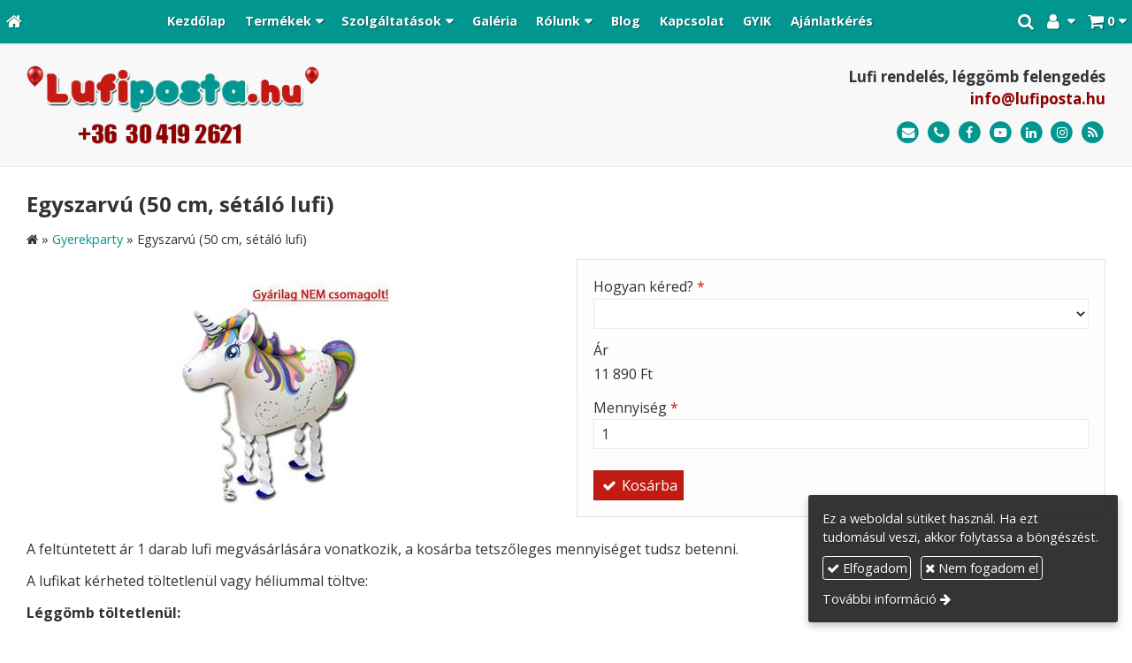

--- FILE ---
content_type: text/html; charset=UTF-8
request_url: https://lufiposta.hu/termek/gyerekparty/egyszarvu-50-cm-setalo-lufi
body_size: 9803
content:
<!DOCTYPE html>
<html lang="hu" class="no-js">

<head>
<meta charset="utf-8">
<title>Egyszarvú (50 cm, sétáló lufi) – Lufi Posta</title>
<meta name="viewport" content="width=device-width, initial-scale=1.0, minimum-scale=1.0">
<meta name="generator" content="Kreatív website - HTML sablon engedély nélkül nem másolható, nem használható.">
<meta name="twitter:title" content="Egyszarvú (50 cm, sétáló lufi)">
<meta name="twitter:image" content="https://lufiposta.hu/asset/termek/egyszarvu.jpg">
<meta name="twitter:card" content="summary_large_image">
<meta property="og:type" content="product">
<meta property="og:updated_time" content="2023-02-17T13:00:39+01:00">
<meta property="product:price:amount" content="11890">
<meta property="product:price:currency" content="HUF">
<meta property="product:availability" content="in stock">
<meta property="product:retailer_item_id" content="3c1e2265-71fc-11ec-9030-4e6276bca841">
<meta property="og:image" content="https://lufiposta.hu/asset/termek/egyszarvu.jpg">
<meta property="og:locale" content="hu_HU">
<meta property="og:site_name" content="Lufi Posta">
<meta property="og:url" content="https://lufiposta.hu/termek/egyszarvu-50-cm-setalo-lufi">
<meta property="og:title" content="Egyszarvú (50 cm, sétáló lufi)">
<link rel="canonical" href="https://lufiposta.hu/termek/egyszarvu-50-cm-setalo-lufi">
<link rel="manifest" href="/assetg/manifest.json">
<link rel="alternate" type="application/atom+xml" href="/assetg/feed.xml" title="Lufi Posta">
<link rel="icon" href="/asset/logo/lufiposta-hu-favikon.png">
<link rel="apple-touch-icon" href="/asset/logo/lufiposta-hu-apple-touch-ikon.png">
<link rel="dns-prefetch" href="//fonts.googleapis.com">
<link rel="dns-prefetch" href="//fonts.gstatic.com">
<link rel="stylesheet" href="/assetg/style.745.1768712942.css">
<link rel="stylesheet" href="https://fonts.googleapis.com/css?family=Amatic+SC:400,700%7CCaveat+Brush%7CCormorant+Garamond:300,300i,400,400i,500,500i,700,700i%7CFira+Sans:300,300i,400,400i,500,500i,700,700i%7CGreat+Vibes%7CInconsolata:400,700%7CLibre+Baskerville:400,400i,700,700i%7CLora:400,400i,700,700i%7CMcLaren%7CMirza:400,700%7CMontserrat:300,300i,400,400i,500,500i,700,700i%7CNoto+Sans:300,300i,400,400i,500,500i,700,700i%7COpen+Sans:300,300i,400,400i,500,500i,700,700i%7COxygen:400,400i,700,700i%7CPoppins:300,300i,400,400i,500,500i,700,700i%7CPT+Sans:400,400i,700,700i%7CPT+Serif:400,400i,700,700i%7CRoboto:300,300i,400,400i,500,500i,700,700i%7CRoboto+Slab:300,400,500,700%7CSource+Sans+Pro:300,300i,400,400i,500,500i,700,700i%7CSource+Serif+Pro:400,400i,700,700i%7CUbuntu:300,300i,400,400i,500,500i,700,700i&amp;display=swap">
<script src="/assetg/weboldal.745.1768712942.js" defer ></script>
</head>

<body class="macosx chrome flexslider-loading van-user-menu kw-body-rendered fomodul-termekek tartalom-3c1e2265-71fc-11ec-9030-4e6276bca841"
  data-render="1768773735" data-request_id="c86bf49e0497e67fc9b8184546825c9e" data-resourceversion="745" data-onerror="/onerror.json" data-penznem_formatum="%s Ft" data-penznem_decimalis="0" data-sablon="kiemeltmenu" data-vizeses_menu="0" data-menu_anim="slide" data-img_alt_title="0" data-keres-url="/keres.html" data-menu_user_active="0" data-fpid="357853786761367" data-fbev="0" data-gyik_animacio="slide" data-gyik_ido="300" data-scrollreveal="{&quot;origin&quot;:&quot;bottom&quot;,&quot;distance&quot;:&quot;600px&quot;,&quot;duration&quot;:1200,&quot;opacity&quot;:0,&quot;scale&quot;:0.01}" data-gcons="1aupn" data-gtag="G-4ZD5764MCZ" data-gtm="GTM-W9G2Q6P" data-gevent="1" data-gevga4="1" data-termek-keres-url="/termek-keres.html" data-cookieconsent="1" data-cookieconsent_orig="" data-cookie_tajekoztato_stilus="toaster" data-cookieconsentshow="1" data-nyelv="hu" data-title="Egyszarvú (50 cm, sétáló lufi)" data-ok="OK" data-megsem="Mégsem" data-hiba="Az üzenetet nem sikerült elküldeni. Keresse az oldal tulajdonosát!" data-elozo="Előző" data-kovetkezo="Következő" data-bezar="Bezár" data-mitkeres="Írja be a keresőszót!" data-keresparameter="Adjon meg paramétert a kereséséhez!" >


<div id="body-hatter" data-bodyhatter="65938938"></div>

<div class="all-content-wrapper">


<header id="top-header" class="top-header header-shadow">
    <div id="menu-0-spacer" class="menu-0-spacer menu-font-size menu-line-height noprint aside-box-color"></div>

        <div id="menu-0" class="menu-0 menu-color menu-opacity menu-font-size menu-line-height noprint" tabindex="0"><nav id="menu" class="menu clearfix noprint kw-menu-max-width menu-item-transition" aria-label="Menü">
  <ul id="menu-toolbar" class="menu-toolbar ">
              <li class="menu-home ">
        <a href="/" aria-label="Nyitólap" title="Nyitólap">
          <i class="fa fa-home"></i>
                  </a>
      </li>
    
              <li class="menu-hamburger" id="menu-hamburger"><a tabindex="0" role="button" aria-controls="menu-user" aria-label="Menü"><i class="fa fa-bars"></i></a></li>
    
    <li class="menu-close" id="menu-close"><a tabindex="0" role="button" aria-label="Bezár"><i class="fa fa-times"></i></a></li>

    <li class=" menu-submenu menu-webshop" id="menu-webshop"><a  aria-label="Bevásárlókosár" tabindex="0" role="button"><i class="fa fa-shopping-cart"></i> <span class="menu-label">0</span></a>
<ul role="menu">
<li  ><a href="/kosar.html"        role="menuitem"><span>Bevásárlókosár</span></a>
<li  ><a href="/penztar.html"        role="menuitem"><span>Megrendelés</span></a>
</ul>
<li class=" menu-submenu menu-regisztracio" ><a  aria-label="Regisztráció" tabindex="0" role="button"><i class="fa fa-user"></i> <span></span></a>
<ul role="menu">
<li  ><a href="/reg.html"        role="menuitem"><span>Regisztráció</span></a>
<li  ><a href="/login.html"        role="menuitem"><span>Bejelentkezés</span></a>
</ul>
<li class=" menu-product-search" id="menu-product-search"><a    aria-label="Keresés"    tabindex="0" role="button"><i class="fa fa-search-plus"></i> <span class="menu-label"></span></a>

              <li class="menu-opener-long" id="menu-opener-long"><a tabindex="0" role="button" aria-controls="menu-user">Menü</a></li>
          </ul>

    <ul id="menu-user" class="menu-user">
    <li  ><a href="/"        role="menuitem"><span>Kezdőlap</span></a>
<li class=" menu-submenu menu-szeles menu-szeles-3" ><a   tabindex="0" role="button"><span>Termékek</span></a>
<ul role="menu">
<li  ><a href="/termek-kategoriak"        role="menuitem"><span>Termék kategóriák</span></a>
<li  ><a href="/szerelmes-valentin"        role="menuitem"><span>Szerelmes, Valentin</span></a>
<li  ><a href="/anyak-es-apak-napja"        role="menuitem"><span>Anyák és Apák napja</span></a>
<li  ><a href="/ballagas"        role="menuitem"><span>Ballagás</span></a>
<li  ><a href="/halloween"        role="menuitem"><span>Halloween</span></a>
<li  ><a href="/mikulas-karacsony"        role="menuitem"><span>Mikulás, Karácsony</span></a>
<li  ><a href="/szilveszter"        role="menuitem"><span>Szilveszter</span></a>
<li  ><a href="/lanybucsu-legenybucsu"        role="menuitem"><span>Lánybúcsú, Legénybúcsú</span></a>
<li  ><a href="/eskuvo-evfordulo"        role="menuitem"><span>Esküvő, Évforduló</span></a>
<li  ><a href="/szuletesnap-nevnap"        role="menuitem"><span>Születésnap, Névnap</span></a>
<li  ><a href="/babaszuletes-keresztelo"        role="menuitem"><span>Babaszületés, Keresztelő</span></a>
<li  ><a href="/gyerekparty"        role="menuitem"><span>Gyerekparty</span></a>
<li  ><a href="/egyszinu-latex-lufik"        role="menuitem"><span>Egyszínű latex lufik</span></a>
<li  ><a href="/egyszinu-folia-lufik"        role="menuitem"><span>Egyszínű fólia lufik</span></a>
<li  ><a href="/szamok-betuk"        role="menuitem"><span>Számok, Betűk</span></a>
<li  ><a href="/levegos-szam-lufik"        role="menuitem"><span>Levegős szám lufik</span></a>
<li  ><a href="/setalo-lufik"        role="menuitem"><span>Sétáló lufik</span></a>
<li  ><a href="/barmikor-egyeb"        role="menuitem"><span>Bármikor, Egyéb</span></a>
<li  ><a href="/luficsokor"        role="menuitem"><span>Luficsokor</span></a>
<li  ><a href="/luficsomagok"        role="menuitem"><span>Luficsomagok</span></a>
<li  ><a href="/helium-palackok"        role="menuitem"><span>Hélium palackok</span></a>
<li  ><a href="/kiegeszitok"        role="menuitem"><span>Kiegészítők</span></a>
<li  ><a href="/modellezo-lufik"        role="menuitem"><span>Modellező lufik</span></a>
<li  ><a href="/pinata"        role="menuitem"><span>Pinata</span></a>
</ul>
<li class=" menu-submenu" ><a   tabindex="0" role="button"><span>Szolgáltatások</span></a>
<ul role="menu">
<li  ><a href="/leggomb-felengedes"        role="menuitem"><span>Léggömb felengedés</span></a>
<li  ><a href="/lufi-emblemazas"        role="menuitem"><span>Lufi emblémázás</span></a>
<li  ><a href="/vilagito-leggombok"        role="menuitem"><span>Világító léggömbök</span></a>
<li  ><a href="/leggomb-dekoracio"        role="menuitem"><span>Léggömb dekoráció</span></a>
<li  ><a href="/lufi-posta"        role="menuitem"><span>Lufi posta</span></a>
<li  ><a href="/lufirobbantas"        role="menuitem"><span>Lufirobbantás</span></a>
</ul>
<li  ><a href="/galeria"        role="menuitem"><span>Galéria</span></a>
<li class=" menu-submenu" ><a   tabindex="0" role="button"><span>Rólunk</span></a>
<ul role="menu">
<li  ><a href="/bemutatkozas"        role="menuitem"><span>Bemutatkozás</span></a>
<li  ><a href="/referenciak"        role="menuitem"><span>Referenciák</span></a>
<li  ><a href="/gyakori-kerdesek"        role="menuitem"><span>Gyakori kérdések</span></a>
<li  ><a href="/partnereink"        role="menuitem"><span>Partnereink</span></a>
</ul>
<li  ><a href="/blog"        role="menuitem"><span>Blog</span></a>
<li  ><a href="/kapcsolat"        role="menuitem"><span>Kapcsolat</span></a>
<li  ><a href="/gyik"        role="menuitem"><span>GYIK</span></a>
<li  ><a href="/ajanlatkeres"        role="menuitem"><span>Ajánlatkérés</span></a>  </ul>
  </nav>

</div>
  
      
    
          <div id="logo-0" class="logo-sav logo-0 logo-sav-resze aside-box-color menu-color-maxheight"><div id="logo" class="clearfix logo-container container-padding">
  <div class="logo-top kw-menu-max-width">
    <div class="logo-left">
      <a href="/" aria-label="Nyitólap" class="logo-image-wrapper">
                  <img id="logo-image-mobile" class="logo-image kw-only-mobile" src="/asset/logo/lufiposta-hu-logo.png" alt="Lufi Posta" width="394" height="107">
                          <img id="logo-image-desktop" class="logo-image kw-only-tablet-and-desktop" src="/asset/logo/lufiposta-hu-logo.png" alt="Lufi Posta" width="394" height="107">
              </a>
    </div>

        <div id="logo-right" class="logo-right">
              <div class="logo-szlogen-doboz logo-right-part">
                        <div class="logo-szlogen">Lufi rendelés, léggömb felengedés</div>
                                            <div class="logo-email " data-gevent-click="{&quot;category&quot;:&quot;logo-sav&quot;,&quot;event&quot;:&quot;email&quot;,&quot;label&quot;:null}"><a href="mailto:info(kukac)lufiposta(pont)hu" >info(kukac)lufiposta(pont)hu</a></div>
                                      </div>
                          <div id="logo-ikonok" class="logo-ikonok logo-right-part noprint">
          <span class="socialicons-container socialicons-color">
  <a href="mailto:info(kukac)lufiposta(pont)hu" class="fa-stack" title="E-mail" aria-label="E-mail"
    data-gevent-click="{&quot;category&quot;:&quot;kapcsolat&quot;,&quot;event&quot;:&quot;kozossegi&quot;,&quot;label&quot;:&quot;email&quot;}"
  >
    <i class="fa fa-stack-2x social-hatter social-email"></i><i class="fa fa-envelope fa-stack-1x fa-inverse"></i>
  </a>
  <a href="tel:+36304192621" class="fa-stack" title="Telefonszám" aria-label="Telefonszám"
    data-gevent-click="{&quot;category&quot;:&quot;kapcsolat&quot;,&quot;event&quot;:&quot;kozossegi&quot;,&quot;label&quot;:&quot;telefon&quot;}"
  >
    <i class="fa fa-stack-2x social-hatter social-telefon"></i><i class="fa fa-phone fa-stack-1x fa-inverse"></i>
  </a>
  <a href="https://www.facebook.com/lufiposta.hu/" class="fa-stack" title="Facebook" aria-label="Facebook"
    data-gevent-click="{&quot;category&quot;:&quot;kapcsolat&quot;,&quot;event&quot;:&quot;kozossegi&quot;,&quot;label&quot;:&quot;facebook&quot;}"
  >
    <i class="fa fa-stack-2x social-hatter social-facebook"></i><i class="fa fa-facebook fa-stack-1x fa-inverse"></i>
  </a>
  <a href="https://www.youtube.com/channel/UCb_lvJs5Gmbb8Qg-jA9PJgA" class="fa-stack" title="Youtube" aria-label="Youtube"
    data-gevent-click="{&quot;category&quot;:&quot;kapcsolat&quot;,&quot;event&quot;:&quot;kozossegi&quot;,&quot;label&quot;:&quot;youtube&quot;}"
  >
    <i class="fa fa-stack-2x social-hatter social-youtube"></i><i class="fa fa-youtube-play fa-stack-1x fa-inverse"></i>
  </a>
  <a href="https://www.linkedin.com/company/20111091/admin/dashboard/" class="fa-stack" title="LinkedIn" aria-label="LinkedIn"
    data-gevent-click="{&quot;category&quot;:&quot;kapcsolat&quot;,&quot;event&quot;:&quot;kozossegi&quot;,&quot;label&quot;:&quot;linkedin&quot;}"
  >
    <i class="fa fa-stack-2x social-hatter social-linkedin"></i><i class="fa fa-linkedin fa-stack-1x fa-inverse"></i>
  </a>
  <a href="https://www.instagram.com/lufiposta.hu/" class="fa-stack" title="Instagram" aria-label="Instagram"
    data-gevent-click="{&quot;category&quot;:&quot;kapcsolat&quot;,&quot;event&quot;:&quot;kozossegi&quot;,&quot;label&quot;:&quot;instagram&quot;}"
  >
    <i class="fa fa-stack-2x social-hatter social-instagram"></i><i class="fa fa-instagram fa-stack-1x fa-inverse"></i>
  </a>
  <a href="/assetg/feed.xml" class="fa-stack" title="RSS" aria-label="RSS"
    data-gevent-click="{&quot;category&quot;:&quot;kapcsolat&quot;,&quot;event&quot;:&quot;kozossegi&quot;,&quot;label&quot;:&quot;feed&quot;}"
  >
    <i class="fa fa-stack-2x social-hatter social-feed"></i><i class="fa fa-rss fa-stack-1x fa-inverse"></i>
  </a>
</span>
                  </div>
                      </div>
  </div>

  
  </div>
</div>
    
    
    
          <div class="menu-color menu-separator menu-separator-logo-sav logo-sav-resze"></div>
      
      <div class="menu-color menu-separator menu-separator-logo-0"></div>
  
  <div id="menu-nyito-teljes" class="menu-nyito-teljes noprint">
    <a tabindex="0" role="button" aria-controls="menu-user" aria-label="Menü" title="Menü"><i class="fa fa-lg fa-bars"></i></a>
</div>
</header>

<div id="top-header-height-helper" class="top-header-height-helper" data-height="89.281px"></div>

<div class="content-container">







<div id="body-container" class="body-container body-shadow kw-body-max-width" data-body-container="435732">
    <header class="body-header" id="body-header">

          <div class="menu-color menu-separator menu-separator-menu-1"></div>
    
    
          <div class="menu-color menu-separator menu-separator-menu-2"></div>
    
    
    
    
        
  </header>

  <div id="main-container" class="main-container container-padding content-color clearfix" data-render="1779141735">

    <main class="main-content" role="main" data-content-id="6a31c7bb-f258-12e9-acba-8186f27e0f21">



    <div class="lobotomized-owl kw-notopmargin">



<section id="termek-modul" class="termek-modul clearfix">
    
<article class="termek-wrap clearfix">

<h1 class="termek-nev">Egyszarvú (50 cm, sétáló lufi)</h1>

  <nav class="kw-breadcrumb noprint" aria-label="Kategóriák">
          <div class="kw-notopmargin" itemscope itemtype="https://schema.org/BreadcrumbList">
        <i class="fa fa-home"></i> »
                  <span itemprop="itemListElement" itemscope itemtype="https://schema.org/ListItem">
            <meta itemprop="position" content="1">
            <a itemprop="item" href="/kategoria/gyerekparty"><span itemprop="name">Gyerekparty</span></a> »
          </span>
                <span itemprop="itemListElement" itemscope itemtype="https://schema.org/ListItem">
          <meta itemprop="position" content="2">
          <span itemprop="name">Egyszarvú (50 cm, sétáló lufi)</span>
        </span>
      </div>
      </nav>



<div class="kw-oszlopok kw-oszlopok-kozepen">
    <div class="kw-oszlop">
    
  <div class="termek-fo-kep-wrap">
    <a class="termek-fo-kep-a" tabindex="0">
                  <img alt="Egyszarvú (50 cm, sétáló lufi)" class="termek-fo-kep kw-blend-multiply"
           src="/asset/termek/egyszarvu.jpg" srcset="/asset/termek/egyszarvu.jpg 260w" width="260" height="260" sizes="(min-width: 972px) 490px, (min-width: 801px) 250px, (min-width: 641px) 320px, 100vw"
      >
    </a>
  </div>
    
<div class="termek-galeria biggerpicture-galeria belyegkepek-inline"
    data-gevent-click="{&quot;category&quot;:&quot;termek&quot;,&quot;event&quot;:&quot;galeria-megnyitas&quot;,&quot;label&quot;:&quot;Egyszarvú (50 cm, sétáló lufi)&quot;}"
>
        <a style="display: none;" href="/asset/termek/egyszarvu.jpg" data-img="/asset/termek/egyszarvu.jpg 260w" data-width="260" data-height="260"></a>
    
    </div>
  </div>

    <div class="kw-oszlop">
    <div class="webaruhaz-termek-elemek noprint">

      <div class="webaruhaz-opcio-urlap aside-box">
      <form method="post" autocomplete="off" data-path="/kosarba.json?termek_uuid=3c1e2265-71fc-11ec-9030-4e6276bca841" class=" opciok-urlap"  data-ar="11890" data-betetdij="0" data-opcioertek-felarak="{&quot;b9b5bb04-592d-11ec-9030-4e6276bca841&quot;:1950}" data-opcioertek-betetdijak="{}" data-opcioertek-kep-src="{}" data-opcioertek-kep-srcset="{}" action="https://lufiposta.hu:8080/form.json">
<div class="form-element form-div-element " >
<div class="form-element " >
<label class="form-bal" for="control-1656fc8ec37b8892f86c2fac">Hogyan kéred? <span class="required a" aria-hidden="true">*</span></label>
<div class="form-jobb"><select id="control-1656fc8ec37b8892f86c2fac" name="kerdes[1f27922d-51de-11ec-9030-4e6276bca841]" required=""  >
<option value="" selected></option>
<option value="5cb7af0f-592d-11ec-9030-4e6276bca841" >Töltetlenül (szalag és zsinór nélkül)</option>
<option value="b9b5bb04-592d-11ec-9030-4e6276bca841" >Héliummal töltve, szalagra kötve (+1 950 Ft)</option>
</select>
</div>
</div>
</div>
<div class="form-element " >
<label class="form-bal" >Ár</label>
<div class="form-jobb"><div class="form-textbox-substitute"  data-szamitott-ar=""></div></div>
</div>
<div class="form-element " >
<label class="form-bal" for="control-991de6e7fd968e2b30d389c4">Mennyiség <span class="required a" aria-hidden="true">*</span></label>
<div class="form-jobb"><input id="control-991de6e7fd968e2b30d389c4" name="db" type="number" value="1" min="1" required=""  ></div>
</div>
<div class="form-gombok">
<button type="submit"  disabled  class="kw-button webaruhaz-gomb-kosarba-gtm kw-button secondary"><i class="fa fa-fw fa-check"></i> Kosárba</button>
</div>
</form>
    </div>
  

</div>    
  <div class="termek-metaadat">

  
  
  
  
  
  
  </div>
  </div>
</div>


<div class="termek-leiras user-html">
  <div class="modul-helye kw-snippet-szovegresz kw-noneditable"><p>A feltüntetett ár 1 darab lufi megvásárlására vonatkozik, a kosárba tetszőleges mennyiséget tudsz betenni.</p>
<p>A lufikat kérheted t<span><span>öltetlenül vagy héliummal töltve:</span></span></p>
<p><strong>Léggömb töltetlenül:</strong></p>
<ul style="list-style-type: disc;">
<li>Anyaga: fólia</li>
<li>A fólia lufik újra tölthetők héliummal.</li>
<li>A léggömb felfújásához kérjük, hogy használj lufi fújó pumpát, mert a léggömbök szájjal történő fújása balesetveszélyes!</li>
</ul>
<p><strong>Héliummal töltve:</strong></p>
<ul style="list-style-type: disc;">
<li>A lufikat tiszta héliummal töltjük.</li>
<li>A parti kezdete előtt 1-2 órával érdemes felfújni, felfújatni a léggömböket, de akár 12 órával előbbre is kérheted a szállítást.</li>
<li>A fólia lufik lebegési ideje akár több hét is lehet, de ez nagyban függ a környezeti hatásoktól. Magas hőmérséklet, napsütés, szél mind a lufi ellensége.</li>
</ul>
<p>Amennyiben egyedi árajánlatra van szükséged, <a href="/ajanlatkeres"><strong>kattints ide!</strong></a></p>
<p>&nbsp;</p></div>
</div>





</article> 

<div class="termek-kapcsolodo-wrap">

  
  <h2>Kapcsolódó termékek</h2>
  
  <div class="termek-lista-wrap">
    <div class="termek-lista" aria-live="polite" aria-relevant="text" role="list">
      

<div class="termek-lista-elem termek-lista-elem-termek aside-box anim-doboz"
    itemprop="itemListElement" itemscope itemtype="https://schema.org/ListItem" role="listitem"
    data-nev="KLM Repülőgép Super Shape lufi (91 cm, fólia)" data-gyarto="" data-szin="Kék" data-ar="3600" data-idx="2">



    <div class="termek-lista-kep-wrap">
      <a class="termek-lista-kep-link" href="/termek/klm-repulogep-super-shape-lufi-91-cm-folia" tabindex="-1">
        <div class="termek-lista-kep-wrap-inner anim-dobozolt-kep">
          <img alt="KLM Repülőgép Super Shape lufi (91 cm, fólia)" class="termek-lista-kep kw-blend-multiply anim-element" loading="lazy"
               src="/asset/termek/klm-repulo-supershape-folia-lufi.jpg" srcset="/asset/termek/klm-repulo-supershape-folia-lufi.jpg 260w" width="260" height="260"               sizes="(min-width: 800px) 17em, 17em"
          >
        </div>
              </a>
    </div>




  <div class="termek-lista-adat-wrap">
  <div class="termek-lista-adat">
          <div class="termek-lista-nev-wrap">
        <h3 class="termek-lista-nev">
          <a itemprop="url" href="/termek/klm-repulogep-super-shape-lufi-91-cm-folia">KLM Repülőgép Super Shape lufi (91 cm, fólia)</a>
        </h3>
      </div>
    
    
                <div class="termek-arak">
              <div class="termek-ar">
          <span class="termek-brutto kw-nowrap">3 600 Ft</span>                  </div>
            </div>
                
    
  </div>
  </div>

      <div class="termek-lista-gombok-wrap noprint">
        
          <a class="kw-button termek-gomb-tovabb kw-button kw-menu-button " href="/termek/klm-repulogep-super-shape-lufi-91-cm-folia">Bővebben</a>
      </div>
  

  <meta itemprop="position" content="2">
</div>

<div class="termek-lista-elem termek-lista-elem-termek aside-box anim-doboz"
    itemprop="itemListElement" itemscope itemtype="https://schema.org/ListItem" role="listitem"
    data-nev="Póni (50 cm, sétáló lufi)" data-gyarto="" data-szin="Barna" data-ar="9690" data-idx="3">



    <div class="termek-lista-kep-wrap">
      <a class="termek-lista-kep-link" href="/termek/poni-50-cm-setalo-lufi" tabindex="-1">
        <div class="termek-lista-kep-wrap-inner anim-dobozolt-kep">
          <img alt="Póni (50 cm, sétáló lufi)" class="termek-lista-kep kw-blend-multiply anim-element" loading="lazy"
               src="/asset/termek/poni.jpg" srcset="/asset/termek/poni.jpg 260w" width="260" height="260"               sizes="(min-width: 800px) 17em, 17em"
          >
        </div>
              </a>
    </div>




  <div class="termek-lista-adat-wrap">
  <div class="termek-lista-adat">
          <div class="termek-lista-nev-wrap">
        <h3 class="termek-lista-nev">
          <a itemprop="url" href="/termek/poni-50-cm-setalo-lufi">Póni (50 cm, sétáló lufi)</a>
        </h3>
      </div>
    
    
                <div class="termek-arak">
              <div class="termek-ar">
          <span class="termek-brutto kw-nowrap">9 690 Ft</span>                  </div>
            </div>
                
    
  </div>
  </div>

      <div class="termek-lista-gombok-wrap noprint">
        
          <a class="kw-button termek-gomb-tovabb kw-button kw-menu-button " href="/termek/poni-50-cm-setalo-lufi">Bővebben</a>
      </div>
  

  <meta itemprop="position" content="3">
</div>

<div class="termek-lista-elem termek-lista-elem-termek aside-box anim-doboz"
    itemprop="itemListElement" itemscope itemtype="https://schema.org/ListItem" role="listitem"
    data-nev="Pudlikutya (50 cm, sétáló lufi)" data-gyarto="" data-szin="Barna" data-ar="6890" data-idx="4">



    <div class="termek-lista-kep-wrap">
      <a class="termek-lista-kep-link" href="/termek/pudlikutya-50-cm-setalo-lufi" tabindex="-1">
        <div class="termek-lista-kep-wrap-inner anim-dobozolt-kep">
          <img alt="Pudlikutya (50 cm, sétáló lufi)" class="termek-lista-kep kw-blend-multiply anim-element" loading="lazy"
               src="/asset/termek/pudlikutya.jpg" srcset="/asset/termek/pudlikutya.jpg 260w" width="260" height="260"               sizes="(min-width: 800px) 17em, 17em"
          >
        </div>
              </a>
    </div>




  <div class="termek-lista-adat-wrap">
  <div class="termek-lista-adat">
          <div class="termek-lista-nev-wrap">
        <h3 class="termek-lista-nev">
          <a itemprop="url" href="/termek/pudlikutya-50-cm-setalo-lufi">Pudlikutya (50 cm, sétáló lufi)</a>
        </h3>
      </div>
    
    
                <div class="termek-arak">
              <div class="termek-ar">
          <span class="termek-brutto kw-nowrap">6 890 Ft</span>                  </div>
            </div>
                
    
  </div>
  </div>

      <div class="termek-lista-gombok-wrap noprint">
        
          <a class="kw-button termek-gomb-tovabb kw-button kw-menu-button " href="/termek/pudlikutya-50-cm-setalo-lufi">Bővebben</a>
      </div>
  

  <meta itemprop="position" content="4">
</div>

<div class="termek-lista-elem termek-lista-elem-termek aside-box anim-doboz"
    itemprop="itemListElement" itemscope itemtype="https://schema.org/ListItem" role="listitem"
    data-nev="Rénszarvas (50 cm, sétáló lufi)" data-gyarto="" data-szin="Vegyes" data-ar="10990" data-idx="5">



    <div class="termek-lista-kep-wrap">
      <a class="termek-lista-kep-link" href="/termek/renszarvas-50-cm-setalo-lufi" tabindex="-1">
        <div class="termek-lista-kep-wrap-inner anim-dobozolt-kep">
          <img alt="Rénszarvas (50 cm, sétáló lufi)" class="termek-lista-kep kw-blend-multiply anim-element" loading="lazy"
               src="/asset/termek/renszarvas.jpg" srcset="/asset/termek/renszarvas.jpg 260w" width="260" height="260"               sizes="(min-width: 800px) 17em, 17em"
          >
        </div>
              </a>
    </div>




  <div class="termek-lista-adat-wrap">
  <div class="termek-lista-adat">
          <div class="termek-lista-nev-wrap">
        <h3 class="termek-lista-nev">
          <a itemprop="url" href="/termek/renszarvas-50-cm-setalo-lufi">Rénszarvas (50 cm, sétáló lufi)</a>
        </h3>
      </div>
    
    
                <div class="termek-arak">
              <div class="termek-ar">
          <span class="termek-brutto kw-nowrap">10 990 Ft</span>                  </div>
            </div>
                
    
  </div>
  </div>

      <div class="termek-lista-gombok-wrap noprint">
        
          <a class="kw-button termek-gomb-tovabb kw-button kw-menu-button " href="/termek/renszarvas-50-cm-setalo-lufi">Bővebben</a>
      </div>
  

  <meta itemprop="position" content="5">
</div>
    </div>
  </div>

  
</div> 
</section>

<section id="megosztas-modul" class="megosztas-modul noprint">

<div class="socialicons-container socialicons-color">
<div>
  <a class="fa-stack" title="Facebook" aria-label="Facebook" tabindex="0" data-megosztas-attr="facebook"
     data-gevent-click="{&quot;category&quot;:&quot;megosztas&quot;,&quot;event&quot;:&quot;megosztas&quot;,&quot;label&quot;:&quot;facebook&quot;}"
  >
    <i class="fa fa-stack-2x social-hatter social-facebook"></i><i class="fa fa-facebook fa-stack-1x fa-inverse"></i>
  </a>
  <a class="fa-stack" title="X (Twitter)" aria-label="X (Twitter)" tabindex="0" data-megosztas-attr="twitter"
     data-gevent-click="{&quot;category&quot;:&quot;megosztas&quot;,&quot;event&quot;:&quot;megosztas&quot;,&quot;label&quot;:&quot;twitter&quot;}"
  >
    <i class="fa fa-stack-2x social-hatter social-twitter"></i><i class="fa fa-twitter fa-stack-1x fa-inverse"></i>
  </a>
  <a class="fa-stack" title="LinkedIn" aria-label="LinkedIn" tabindex="0" data-megosztas-attr="linkedin"
     data-gevent-click="{&quot;category&quot;:&quot;megosztas&quot;,&quot;event&quot;:&quot;megosztas&quot;,&quot;label&quot;:&quot;linkedin&quot;}"
  >
    <i class="fa fa-stack-2x social-hatter social-linkedin"></i><i class="fa fa-linkedin fa-stack-1x fa-inverse"></i>
  </a>
  <a class="fa-stack" title="Pinterest" aria-label="Pinterest" tabindex="0" data-megosztas-attr="pinterest"
     data-gevent-click="{&quot;category&quot;:&quot;megosztas&quot;,&quot;event&quot;:&quot;megosztas&quot;,&quot;label&quot;:&quot;pinterest&quot;}"
  >
    <i class="fa fa-stack-2x social-hatter social-pinterest"></i><i class="fa fa-pinterest-p fa-stack-1x fa-inverse"></i>
  </a>
  <a class="fa-stack" title="WhatsApp" aria-label="WhatsApp" tabindex="0" data-megosztas-attr="whatsapp"
     data-gevent-click="{&quot;category&quot;:&quot;megosztas&quot;,&quot;event&quot;:&quot;megosztas&quot;,&quot;label&quot;:&quot;whatsapp&quot;}"
  >
    <i class="fa fa-stack-2x social-hatter social-whatsapp"></i><i class="fa fa-whatsapp fa-stack-1x fa-inverse"></i>
  </a>
  <a class="fa-stack" title="E-mail" aria-label="E-mail" tabindex="0" data-megosztas-attr="email"
     data-gevent-click="{&quot;category&quot;:&quot;megosztas&quot;,&quot;event&quot;:&quot;megosztas&quot;,&quot;label&quot;:&quot;email&quot;}"
  >
    <i class="fa fa-stack-2x social-hatter social-email"></i><i class="fa fa-envelope fa-stack-1x fa-inverse"></i>
  </a>
  <a class="fa-stack" title="Nyomtatás" aria-label="Nyomtatás" tabindex="0" data-megosztas-attr="print"
     data-gevent-click="{&quot;category&quot;:&quot;megosztas&quot;,&quot;event&quot;:&quot;megosztas&quot;,&quot;label&quot;:&quot;print&quot;}"
  >
    <i class="fa fa-stack-2x social-hatter social-print"></i><i class="fa fa-print fa-stack-1x fa-inverse"></i>
  </a>
</div>
</div>

</section>



    </div>


    </main>

    <aside class="aside-content">
    <div id="aside-container" class="aside-container">
    </div>
    </aside>

  </div> 
    <div id="above-footer-container" class="above-footer-container container-padding-smallheight content-color">
  </div>

  
</div> 
</div> 
<div class="above-footer-0-wrapper" data-ajaj="bhiecdjddf">
  </div>

<div id="footer-0" class="bottom-footer header-shadow menu-color menu-color-maxheight" data-footer-0="6633374">
      <div id="footer-0-inner" class="footer-0-inner user-html">
      <footer id="footer">
  <div class="kw-menu-max-width container-padding-smallheight footer-inner">
        
    <div class="lobotomized-owl">
              <div class="footer-egyedi">
          <div class="kw-oszlopok kw-noneditable">
<div class="kw-formazo-doboz kw-oszlop" style="margin-top: 1.2em;">
<div class="kw-editable">
<p><span style="font-size: 1.125em;"><strong>Termék kategóriák</strong></span></p>
<div class="kw-oszlopok kw-noneditable">
<div class="kw-formazo-doboz kw-oszlop">
<div class="kw-editable">
<p><a class="kw-jobbrakicsikacsacsor" href="/kategoria/szerelmes-valentin">Szerelmes, Valentin</a><br>
<a class="kw-jobbrakicsikacsacsor" href="/kategoria/anyak-es-apak-napja">Anyák és Apák napja</a><br>
<a class="kw-jobbrakicsikacsacsor" href="/kategoria/ballagas">Ballagás</a><br>
<a class="kw-jobbrakicsikacsacsor" href="/kategoria/halloween">Halloween</a><br>
<a class="kw-jobbrakicsikacsacsor" href="/kategoria/mikulas-karacsony">Mikulás, Karácsony</a><br>
<a class="kw-jobbrakicsikacsacsor" href="/kategoria/szilveszter">Szilveszter</a><br>
<a class="kw-jobbrakicsikacsacsor" href="/kategoria/lanybucsu-legenybucsu">Lánybúcsú, Legénybúcsú</a><br>
<a class="kw-jobbrakicsikacsacsor" href="/kategoria/eskuvo-evfordulo">Esküvő, Évforduló</a><br>
<a class="kw-jobbrakicsikacsacsor" href="/kategoria/szuletesnap-nevnap">Születésnap, Névnap</a></p>
</div>
</div>
<div class="kw-formazo-doboz kw-oszlop" style="margin-top: 0em;">
<div class="kw-editable">
<p><a class="kw-jobbrakicsikacsacsor" href="/kategoria/babaszuletes-keresztelo">Babaszületés, Keresztelő</a><br>
<a class="kw-jobbrakicsikacsacsor" href="/kategoria/gyerekparty">Gyerekparty</a><br>
<a class="kw-jobbrakicsikacsacsor" href="/kategoria/egyszinu-latex-lufik">Egyszínű latex lufik</a><br>
<a class="kw-jobbrakicsikacsacsor" href="/kategoria/egyszinu-folia-lufik">Egyszínű fólia lufik</a><br>
<a class="kw-jobbrakicsikacsacsor" href="/kategoria/szamok-betuk">Számok, Betűk</a><br>
<a class="kw-jobbrakicsikacsacsor" href="/kategoria/levegos-szam-lufik">Levegős szám lufik</a><br>
<a class="kw-jobbrakicsikacsacsor" href="/kategoria/setalo-lufik">Sétáló lufik</a><br>
<a class="kw-jobbrakicsikacsacsor" href="/kategoria/barmikor-egyeb">Bármikor, Egyéb</a><br>
<a class="kw-jobbrakicsikacsacsor" href="/kategoria/luficsokor">Luficsokor</a></p>
</div>
</div>
<div class="kw-formazo-doboz kw-oszlop" style="margin-top: 0em;">
<div class="kw-editable">
<p><a class="kw-jobbrakicsikacsacsor" href="/kategoria/luficsomagok">Luficsomagok</a><br>
<span style="color: #ffffff;"><a class="kw-jobbrakicsikacsacsor" style="color: #ffffff;" href="/kategoria/helium-palackok">Hélium palackok</a></span><br>
<a class="kw-jobbrakicsikacsacsor" href="/kategoria/kiegeszitok">Kiegészítők</a><br>
<a class="kw-jobbrakicsikacsacsor" href="/kategoria/modellezo-lufik">Modellező lufik</a><br>
<a class="kw-jobbrakicsikacsacsor" href="/kategoria/pinata">Pinata</a></p>
<p><a class="kw-jobbrakicsikacsacsor" href="/szallitas-es-fizetes">Szállítási információk</a><br>
<a class="kw-jobbrakicsikacsacsor" href="/aszf.html">Általános szerződési feltételek</a></p>
</div>
</div>
</div>
</div>
</div>
<div class="kw-formazo-doboz kw-oszlop">
<div class="kw-editable">
<div class="kw-oszlopok kw-noneditable">
<div class="kw-formazo-doboz kw-oszlop" style="margin-top: 1.2em; margin-bottom: 1.2em;">
<div class="kw-editable">
<p><span style="font-size: 1.125em;"><strong>Szolgáltatásaink</strong></span></p>
<p><a class="kw-jobbrakicsikacsacsor" href="/lufi-posta">Lufi Posta</a><br>
<a class="kw-jobbrakicsikacsacsor" href="/leggomb-felengedes">Léggömb felengedés</a><br>
<a class="kw-jobbrakicsikacsacsor" href="/vilagito-leggombok">Világító léggömbök</a><br>
<a class="kw-jobbrakicsikacsacsor" href="/leggomb-dekoracio">Lufi dekoráció</a><br>
<a class="kw-jobbrakicsikacsacsor" href="/lufi-emblemazas">Lufi emblémázás</a><br>
<a class="kw-jobbrakicsikacsacsor" href="/lufirobbantas">Lufirobbantás</a><br>
<a class="kw-jobbrakicsikacsacsor" href="/ajanlatkeres">Kérj ajánlatot!</a></p>
</div>
</div>
<div class="kw-formazo-doboz kw-oszlop" style="margin-top: 1.2em; margin-bottom: 1.2em;">
<div class="kw-editable">
<p><span style="font-size: 1.125em;"><strong>Információ és ügyfélszolgálat</strong></span></p>
<p>E-mail cím: <span data-events-event="email"><a href="mailto:info@lufiposta.hu">info@lufiposta.hu</a></span><br>
Telefon: <span data-events-event="telefon"><a href="tel:+36304192621">+36 30 419 2621</a></span></p>
<p>Cégnév: F.I.S.H. Szolg. Bt.<br>
Székhely: <a href="https://www.google.com/maps/search/?api=1&amp;query=47.522319%2C19.101683&amp;query_place_id=ChIJJ30xFXfbQUcR3GbGDWjLdT4" target="_blank" rel="noopener" data-events-event="cim">1149 Budapest, Nagy Lajos király útja 212-214.</a><br>
Cégjegyzék szám: 01-06-774991<br>
Adószám: 22315797-1-42</p>
</div>
</div>
</div>
</div>
</div>
</div>
        </div>
        
      <p class="footer-text">
                  <span class="footer-text-item">© 2010-2026 Minden jog fenntartva! LufiPosta.hu - Lufi webáruház, lufi rendelés, léggömb felengedés esküvőkre, rendezvényekre.</span>
                            <span class="footer-text-item noprint" data-url="/impresszum.html"><a href="/impresszum.html">Impresszum</a></span>
                    <span class="footer-text-item noprint" data-url="/adatvedelem.html"><a href="/adatvedelem.html">Adatvédelmi nyilatkozat</a></span>
                    <span class="footer-text-item noprint" data-url="/aszf.html"><a href="/aszf.html">ÁSZF</a></span>
                    <span class="footer-text-item noprint" data-url="/cookie.html"><a href="/cookie.html">Sütik</a></span>
              </p>
  
              <p class="kw-notopmargin" id="hosting-brand">Kreatív website</p>
          </div>
    
  </div>
</footer>
    </div>
  </div>

  <div class="below-footer-0-wrapper">
    <div class="below-footer-0-inner user-html"><div class="kw-lufik">
<div class="kw-lufi kw-lufi-1"></div>
<div class="kw-lufi kw-lufi-2"></div>
<div class="kw-lufi kw-lufi-3"></div>
<div class="kw-lufi kw-lufi-4"></div>
<div class="kw-lufi kw-lufi-5"></div>
<div class="kw-lufi kw-lufi-6"></div>
</div>
</div>
  </div>


</div> 


<div id="floating-action-buttons" class="floating-action-buttons noprint" data-scrolltotop="5375612871">
      <div class="floating-action-button ui-transition-move-mixin secondary-color floating-action-button-eltunik floating-action-button-scroll-to-top"><a id="scroll-to-top" class="scroll-to-top" tabindex="0"><i class="fa fa-chevron-up"></i></a></div>
          <div class="floating-action-button floating-action-button-tel ui-transition-move-mixin secondary-color"><a href="tel:+36304192621"><i class="fa fa-phone"></i></a></div>
  </div>


  <div id="suti-sav" style="display: none">
    <div id="suti-sav-belso">
      <div class="suti-elfogadas-sav">

<h3 class="cookie-nev">Lufi Posta</h3>

<p>Ez a weboldal sütiket használ. Ha ezt tudomásul veszi, akkor folytassa a böngészést.</p>

<p>
    <button type="button" class="kw-cookie-consent-elfogadgomb cookie-consent-gomb primary" data-apiurl="/cookie.json?consent=1"><i class="fa fa-check"></i> Elfogadom</button>
    <button type="button" class="kw-cookie-consent-elutasitgomb cookie-consent-gomb" data-apiurl="/cookie.json?consent=0"><i class="fa fa-times"></i> Nem fogadom el</button>
</p>
<p>
    <a class="kw-jobbranyil" href="/cookie.html">További információ</a>
</p>

</div>
    </div>
  </div>

<div id="fb_root_wrapper" data-fb_root_wrapper="3671782770535999" class="fb-root-wrapper"><div id="fb-root"></div></div>

<script type="application/ld+json">{"@context":"https:\/\/schema.org","@type":"Product","name":"Egyszarvú (50 cm, sétáló lufi)","url":"https:\/\/lufiposta.hu\/termek\/egyszarvu-50-cm-setalo-lufi","description":"Sétáló lufik ","color":"Fehér","image":["https:\/\/lufiposta.hu\/asset\/termek\/egyszarvu.jpg"]}</script>

<div id="kw-resources" style="display: none;">
    <a data-name="datetimepicker_js" href="/assetg/datetimepicker.745.js"></a>
    <a data-name="datetimepicker_css" href="/assetg/datetimepicker.745.css"></a>
    <a data-name="countryselect_js" href="/assetg/countryselect.745.js"></a>
    <a data-name="countryselect_css" href="/assetg/countryselect.745.1768712942.css"></a>
    <a data-name="baguettebox_js" href="/assetg/baguettebox.745.js"></a>
    <a data-name="baguettebox_css" href="/assetg/baguettebox.745.css"></a>
    <a data-name="biggerpicture_js" href="/assetg/biggerpicture.745.js"></a>
    <a data-name="biggerpicture_css" href="/assetg/biggerpicture.745.css"></a>
    <a data-name="flexslider" href="/assetg/flexslider.745.js"></a>
    <a data-name="fluidbox" href="/assetg/fluidbox.745.js"></a>
    <a data-name="splide" href="/assetg/splide.745.js"></a>
    <a data-name="twentytwenty_js" href="/assetg/twentytwenty.745.js"></a>
    <a data-name="twentytwenty_css" href="/assetg/twentytwenty.745.css"></a>
    <a data-name="freewall" href="/assetg/freewall.745.js"></a>
    <a data-name="sh_js" href="/assetg/sh.745.js"></a>
    <a data-name="sh_css" href="/assetg/sh.745.css"></a>
    <a data-name="scrollreveal" href="/assetg/scrollreveal.745.js"></a>
    <a data-name="parallax" href="/assetg/parallax.745.js"></a>
    <a data-name="particles" href="/assetg/particles.745.js"></a>

    <a data-autoload="" href="/assetg/termek.745.js"></a>
</div>


</body>

</html>


--- FILE ---
content_type: text/css; charset=UTF-8
request_url: https://lufiposta.hu/assetg/biggerpicture.745.css
body_size: 1566
content:
@keyframes bp-fadein{from{opacity:0.01}to{opacity:1}}@keyframes bp-bar{from{transform:translateX(-100%)}to{transform:translateX(0)}}@keyframes bp-o{from{transform:rotate(0deg)}to{transform:rotate(360deg)}}.bp-wrap{top:0;left:0;width:100%;height:100%;position:fixed;z-index:999;contain:strict;touch-action:none;-webkit-tap-highlight-color:transparent}.bp-wrap>div:first-child{position:absolute;top:0;left:0;width:100%;height:100%;background:rgba(0,0,0,0.75);animation:bp-fadein .48s cubic-bezier(.215, .61, .355, 1)}.bp-vid audio{position:absolute;left:14px;width:calc(72%);bottom:14px;height:50px}.bp-inner{top:0;left:0;width:100%;height:100%;position:absolute;display:flex}.bp-html{display:contents}.bp-html>:first-child{margin:auto}.bp-img-wrap{top:0;left:0;width:100%;height:100%;position:absolute;contain:strict}.bp-img-wrap .bp-canzoom{cursor:zoom-in}.bp-img-wrap .bp-drag{cursor:grabbing}.bp-close{contain:layout size}.bp-img{position:absolute;top:50%;left:50%;user-select:none;background-size:100% 100%}.bp-img img,.bp-img div{position:absolute;top:0;left:0;width:100%;height:100%}.bp-img .bp-o{display:none}.bp-zoomed .bp-img:not(.bp-drag){cursor:grab}.bp-zoomed .bp-cap{opacity:0;animation:none !important}.bp-zoomed.bp-small .bp-controls{opacity:0}.bp-zoomed.bp-small .bp-controls button{pointer-events:none}.bp-controls{position:absolute;top:0;left:0;width:100%;height:100%;pointer-events:none;text-align:left;transition:opacity .3s;animation:bp-fadein .3s}.bp-controls button{pointer-events:auto;cursor:pointer;position:absolute;border:0;background:rgba(0,0,0,0.15);opacity:0.9;transition:all .1s;contain:content}.bp-controls button:hover{background-color:rgba(0,0,0,0.2);opacity:1}.bp-controls svg{fill:#fff}.bp-count{position:absolute;color:rgba(255,255,255,0.9);line-height:1;margin:16px;height:50px;width:100px}.bp-prev,.bp-next{top:50%;right:0;margin-top:-32px;height:64px;width:58px;border-radius:3px 0 0 3px}.bp-prev:hover:before,.bp-next:hover:before{transform:translateX(-2px)}.bp-prev:before,.bp-next:before{content:url("data:image/svg+xml,%3Csvg xmlns='http://www.w3.org/2000/svg' viewBox='0 0 24 24' fill='%23fff'%3E%3Cpath d='M8.59 16.34l4.58-4.59-4.58-4.59L10 5.75l6 6-6 6z'/%3E%3C/svg%3E");position:absolute;left:7px;top:9px;width:46px;transition:all .2s}.bp-prev{right:auto;left:0;transform:scalex(-1)}.bp-x{top:0;right:0;height:55px;width:58px;border-radius:0 0 0 3px}.bp-x:before{content:url("data:image/svg+xml,%3Csvg xmlns='http://www.w3.org/2000/svg' viewBox='0 0 32 32' fill='%23fff'%3E%3Cpath d='M24 10l-2-2-6 6-6-6-2 2 6 6-6 6 2 2 6-6 6 6 2-2-6-6z'/%3E%3C/svg%3E");position:absolute;width:37px;top:8px;right:10px}.bp-if,.bp-vid{position:relative;margin:auto;background:#000;background-size:100% 100%}.bp-if iframe,.bp-if video,.bp-if div,.bp-vid iframe,.bp-vid video,.bp-vid div{top:0;left:0;width:100%;height:100%;position:absolute;border:0}.bp-load{display:flex;background-size:100% 100%;overflow:hidden;z-index:1}.bp-bar{position:absolute;top:0;left:0;height:3px;width:100%;transform:translateX(-100%);background:rgba(255,255,255,0.9);border-radius:0 3px 3px 0;animation:bp-bar 4s both}.bp-o,.bp-o:after{border-radius:50%;width:90px;height:90px}.bp-o{margin:auto;border:10px solid rgba(255,255,255,0.2);border-left-color:rgba(255,255,255,0.9);animation:bp-o 1s infinite linear}.bp-cap{position:absolute;bottom:2%;background:rgba(9,9,9,0.8);color:rgba(255,255,255,0.9);border-radius:4px;max-width:95%;line-height:1.3;padding:.6em 1.2em;left:50%;transform:translateX(-50%);width:fit-content;width:-moz-fit-content;display:table;transition:opacity .3s;animation:bp-fadein .2s}.bp-cap a{color:inherit}.bp-inline{position:absolute}.bp-lock{overflow-y:hidden}.bp-lock body{overflow:scroll}.bp-noclose .bp-x{display:none}.bp-noclose:not(.bp-zoomed){touch-action:pan-y}.bp-noclose:not(.bp-zoomed) .bp-img-wrap{cursor:zoom-in}@media (prefers-reduced-motion){.bp-wrap *{animation-duration:0s !important}}@media (max-width:500px){.bp-x{height:47px;width:47px}.bp-x:before{width:34px;top:6px;right:6px}.bp-prev,.bp-next{margin-top:-27px;height:54px;width:45px}.bp-prev:before,.bp-next:before{top:7px;left:2px;width:43px}.bp-o,.bp-o:after{border-width:6px;width:60px;height:60px}.bp-count{margin:12px 10px}}.bp-inner img{margin:0}.bp-cap{padding:.7em 1.5em}.bp-cap a{text-decoration:underline}